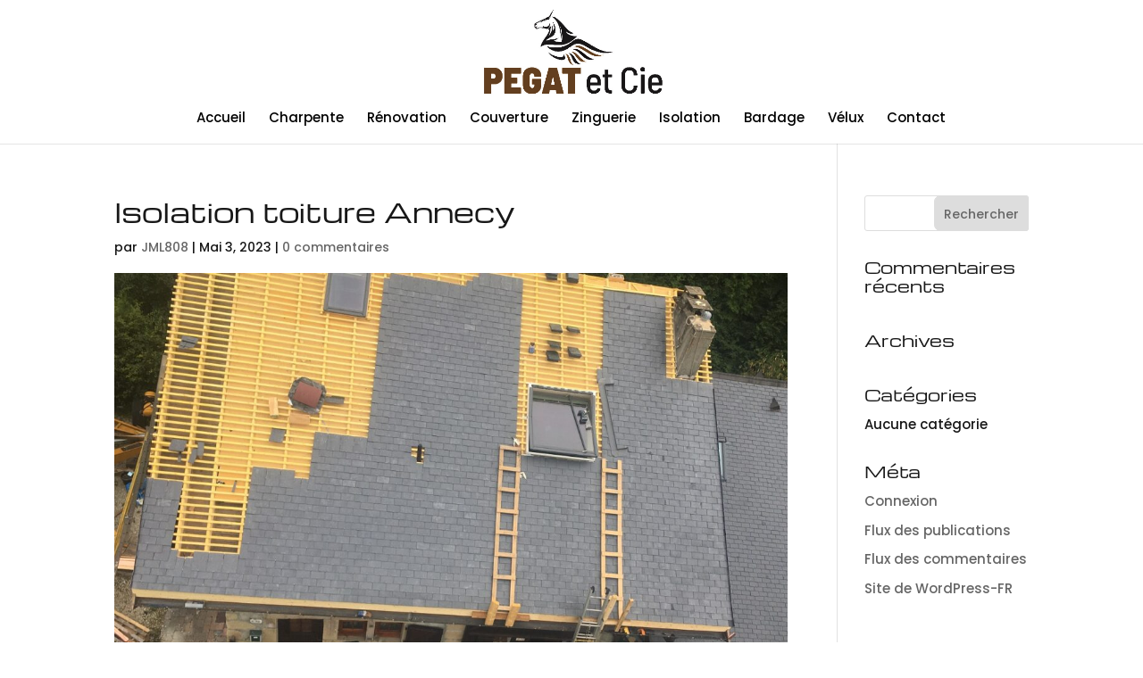

--- FILE ---
content_type: text/css
request_url: https://www.charpente-menuiserie-haute-savoie.com/wp-content/plugins/beaf-before-and-after-gallery/assets/css/bafg-style.css?ver=4.5.16
body_size: 2684
content:
.twentytwenty-vertical .default .twentytwenty-before-label:before,
.twentytwenty-vertical .default .twentytwenty-after-label:before {
	padding: 0 !important;
}

.twentytwenty-before-label,
.twentytwenty-after-label {
	background: none !important
}

.twentytwenty-vertical .twentytwenty-before-label:before,
.twentytwenty-vertical .twentytwenty-after-label:before {
	width: 120px !important;
	left: 0 !important;
	right: 0 !important;
	margin: 0 auto !important;
}

/*Design 1*/
.twentytwenty-horizontal .design-1 .twentytwenty-before-label::before,
.twentytwenty-horizontal .design-1 .twentytwenty-after-label::before {
	top: 60px;
}

.twentytwenty-horizontal .design-1 .twentytwenty-before-label::before {
	left: 80px;
}

.twentytwenty-horizontal .design-1 .twentytwenty-after-label::before {
	right: 80px;
}

.design-1 .twentytwenty-before-label::before,
.design-1 .twentytwenty-after-label::before {
	background: #f1f1f1;
	color: #000;
}

.twentytwenty-vertical .design-1 .twentytwenty-handle {
	margin-top: 0;
}

.twentytwenty-vertical .design-1 .twentytwenty-handle:after {
	margin-right: 0;
}

.twentytwenty-vertical .design-1 .twentytwenty-handle:before {
	margin-left: 0
}

.design-1 .twentytwenty-before-label::before,
.design-1 .twentytwenty-after-label::before {
	font-size: 16px;
	line-height: 1;
	padding: 16px 30px;
	color: #000;
	text-transform: none;
	border-radius: 25px;
}

.design-1 .twentytwenty-handle {
	height: 0;
	width: 0;
	border: 0 !important;
}

.design-1 .twentytwenty-left-arrow {
	border-right: 0 !important;
	left: 0;
	margin-left: 0;
}

.design-1 .twentytwenty-right-arrow {
	border-left: 0 !important;
	right: 0;
	margin-right: 0;
}

.design-1 .twentytwenty-horizontal .twentytwenty-handle::before {
	margin-bottom: -17px;
}

.design-1 .twentytwenty-handle {
	margin-left: 0;
}

.twentytwenty-horizontal .design-1 .twentytwenty-handle::before {
	margin-bottom: 0px;
}

.twentytwenty-horizontal .design-1 .twentytwenty-handle::after {
	margin-top: 0px;
}

.design-1 .twentytwenty-overlay .twentytwenty-before-label,
.design-1 .twentytwenty-overlay .twentytwenty-after-label {
	opacity: 1;
}

/*Design 5*/
.twentytwenty-horizontal .design-2 .twentytwenty-before-label::before,
.twentytwenty-horizontal .design-2 .twentytwenty-after-label::before {
	top: unset;
	bottom: 45px !important;
}

.twentytwenty-horizontal .design-2 .twentytwenty-before-label::before {
	left: 0px;
}

.twentytwenty-horizontal .design-2 .twentytwenty-after-label::before {
	right: 0px;
}

.twentytwenty-horizontal .design-2 .twentytwenty-before-label {
	left: 0px;
	padding: 0px;
}

.twentytwenty-horizontal .design-2 .twentytwenty-after-label {
	right: 0px;
	padding: 0px;
}

.twentytwenty-horizontal .design-2 .twentytwenty-before-label::before {
	left: 0px;
}

.twentytwenty-horizontal .design-2 .twentytwenty-handle::before {
	bottom: 85%;
}

.twentytwenty-horizontal .design-2 .twentytwenty-handle::after {
	top: 85%;
}

.design-2 .twentytwenty-before-label::before {
	background: #526F9B;
}

.design-2 .twentytwenty-after-label::before {
	background: #205D00;
}

.design-2 .twentytwenty-after-label::before {
	border-radius: 50px 0px 0px 50px;
	text-transform: uppercase;
}

.design-2 .twentytwenty-before-label::before {
	border-radius: 0px 50px 50px 0px;
	text-transform: uppercase;
}

.design-2 .twentytwenty-overlay .twentytwenty-before-label,
.design-2 .twentytwenty-overlay .twentytwenty-after-label {
	opacity: 1;
}

.design-2 .twentytwenty-handle {
	height: 120px !important;
	width: 24px !important;
	background: #fff;
	margin-top: -63px !important;
	margin-left: -15px !important;
}

.twentytwenty-vertical .design-2 .twentytwenty-handle:before,
.twentytwenty-vertical .design-2 .twentytwenty-handle:after {
	box-shadow: none !important
}

.twentytwenty-vertical .design-2 .twentytwenty-down-arrow {
	border-top: 6px solid #737373 !important;
}

.twentytwenty-vertical .design-2 .twentytwenty-up-arrow {
	border-bottom: 6px solid #737373 !important;
}

.twentytwenty-vertical .design-2 .twentytwenty-handle {
	height: 24px !important;
	width: 120px !important;
	background: #fff;
	margin-top: -12px !important;
	margin-left: -60px !important;
}

.twentytwenty-vertical .design-2 .twentytwenty-handle .twentytwenty-down-arrow {
	bottom: 55%;
}

.twentytwenty-vertical .design-2 .twentytwenty-handle .twentytwenty-up-arrow {
	top: 55%;
}

.design-2 .twentytwenty-left-arrow {
	border-right: 6px solid #737373 !important;
	left: 55%;
}

.design-2 .twentytwenty-right-arrow {
	border-left: 6px solid #737373 !important;
	right: 55%;
}

/*Design 6*/

.twentytwenty-horizontal .design-3 .twentytwenty-before-label::before,
.twentytwenty-horizontal .design-3 .twentytwenty-after-label::before {
	top: unset;
	bottom: 45px !important;
}

.twentytwenty-vertical .design-3 .twentytwenty-handle:before {
	left: 77%;
}

.twentytwenty-vertical .design-3 .twentytwenty-handle:after {
	right: 74%;
}

.twentytwenty-vertical .design-3 .twentytwenty-down-arrow {
	border-top: 6px solid #fff;
}

.twentytwenty-vertical .design-3 .twentytwenty-up-arrow {
	border-bottom: 6px solid #fff;
}

.twentytwenty-horizontal .design-3 .twentytwenty-after-label::before {
	right: 0px !important;
}

.twentytwenty-horizontal .design-3 .twentytwenty-before-label {
	left: 0px;
	padding: 0px;
}

.twentytwenty-horizontal .design-3 .twentytwenty-after-label {
	right: 0px;
	padding: 0px;
}

.twentytwenty-horizontal .design-3 .twentytwenty-before-label::before {
	left: 0px;
}

.twentytwenty-horizontal .design-3 .twentytwenty-handle::before {
	margin-bottom: 45px;
}

.twentytwenty-horizontal .design-3 .twentytwenty-handle::after {
	margin-top: 46px;
}

.design-3 .twentytwenty-before-label::before {
	background: #F36F02;
}

.design-3 .twentytwenty-after-label::before {
	background: #ffffff;
	color: #3d3d3d;
}

.design-2 .twentytwenty-before-label::before,
.design-2 .twentytwenty-after-label::before,
.design-4 .twentytwenty-before-label::before,
.design-4 .twentytwenty-after-label::before,
.design-3 .twentytwenty-before-label::before,
.design-3 .twentytwenty-after-label::before {
	font-size: 16px;
	line-height: 1;
	padding: 16px 30px;
}

.design-3 .twentytwenty-after-label::before {
	border-radius: 50px 0px 0px 50px;
	text-transform: uppercase;
}

.design-3 .twentytwenty-before-label::before {
	border-radius: 0px 50px 50px 0px;
	text-transform: uppercase;
}

.design-4 .twentytwenty-after-label::before {
	border-radius: 50px 0px 0px 50px;
	text-transform: uppercase;
}

.design-4 .twentytwenty-before-label::before {
	border-radius: 0px 50px 50px 0px;
	text-transform: uppercase;
}

.twentytwenty-vertical .design-2 .twentytwenty-before-label::before,
.twentytwenty-vertical .design-4 .twentytwenty-before-label::before,
.twentytwenty-vertical .design-2 .twentytwenty-after-label::before,
.twentytwenty-vertical .design-4 .twentytwenty-after-label::before,
.twentytwenty-vertical .design-3 .twentytwenty-before-label::before,
.twentytwenty-vertical .design-3 .twentytwenty-after-label::before {
	border-radius: 50px;
	text-transform: uppercase;
}

.design-3 .twentytwenty-overlay .twentytwenty-before-label,
.design-3 .twentytwenty-overlay .twentytwenty-after-label {
	opacity: 1;
}

.design-3 .twentytwenty-handle {
	height: 85px !important;
	width: 85px !important;
	margin-top: -44px;
	margin-left: -45px;
}

/*Design 4*/

.twentytwenty-horizontal .design-4 .twentytwenty-before-label::before,
.twentytwenty-horizontal .design-4 .twentytwenty-after-label::before {
	top: 60px;
}

.twentytwenty-horizontal .design-4 .twentytwenty-before-label::before {
	left: 0px;
}

.twentytwenty-horizontal .design-4 .twentytwenty-after-label::before {
	right: 0px !important;
}

.twentytwenty-horizontal .design-4 .twentytwenty-before-label {
	left: 0px;
	padding: 0px;
}

.twentytwenty-horizontal .design-4 .twentytwenty-after-label {
	right: 0px;
	padding: 0px;
}

.twentytwenty-horizontal .design-4 .twentytwenty-before-label::before {
	left: 0px;
}

.twentytwenty-horizontal .design-4 .twentytwenty-handle::before {
	margin-bottom: 45px;
}

.twentytwenty-horizontal .design-4 .twentytwenty-handle::after {
	margin-top: 46px;
}

.design-4 .twentytwenty-before-label::before {
	background: #EA7639;
	color: #ffffff;
}

.design-4 .twentytwenty-after-label::before {
	background: #487D8D;
	color: #ffffff;
}

.design-4 .twentytwenty-overlay .twentytwenty-before-label,
.design-4 .twentytwenty-overlay .twentytwenty-after-label {
	opacity: 1;
}

.design-4 .twentytwenty-handle {
	height: 0;
	width: 0;
	border: 0 !important;
	margin-left: 0;
	margin-top: 0
}

.twentytwenty-vertical .design-4 .twentytwenty-handle {
	margin-top: 0;
}

.twentytwenty-vertical .design-4 .twentytwenty-up-arrow {
	border-bottom: 6px solid #fff;
}

.twentytwenty-vertical .design-4 .twentytwenty-down-arrow {
	border-top: 6px solid #fff;
}

.twentytwenty-vertical .design-4 .twentytwenty-handle:before,
.twentytwenty-vertical .design-4 .twentytwenty-handle:after {
	margin-left: 0;
	margin-right: 0;
}

.design-4 .twentytwenty-horizontal .twentytwenty-handle::before {
	margin-bottom: -17px;
}

.twentytwenty-horizontal .design-4 .twentytwenty-handle::before {
	margin-bottom: 0px;
}

.twentytwenty-horizontal .design-4 .twentytwenty-handle::after {
	margin-top: 0px;
}

.design-5 .twentytwenty-handle {
	background-color: #fff;
	border: 10px solid #000 !important;
	margin-top: -28px;
	margin-left: -28px;
	border-color: rgba(255, 255, 255, 0.53) !important;
	-webkit-background-clip: padding-box;
	background-clip: padding-box;
}

.design-5 .twentytwenty-handle:after,
.design-5 .twentytwenty-handle:before {
	display: none !important
}

.design-5 .twentytwenty-left-arrow {
	border-right: 6px solid #737373 !important;
}

.design-5 .twentytwenty-right-arrow {
	border-left: 6px solid #737373 !important;
}

.twentytwenty-vertical .design-5 .twentytwenty-down-arrow {
	border-top: 6px solid #737373 !important;
}

.twentytwenty-vertical .design-5 .twentytwenty-up-arrow {
	border-bottom: 6px solid #737373 !important;
}

.design-6 .twentytwenty-handle {
	background-color: transparent;
}

.twentytwenty-horizontal .design-6 .twentytwenty-handle {
	height: 70px !important;
	width: 15px !important;
	margin-left: -11px;
	margin-top: -37px;
}

.twentytwenty-vertical .design-6 .twentytwenty-handle {
	width: 70px !important;
	height: 15px !important;
	margin-left: -38px;
	margin-top: -11px;
}

.design-6 .twentytwenty-down-arrow {
	margin-bottom: -30px;
}

.design-6 .twentytwenty-up-arrow {
	margin-top: -30px;
}

.twentytwenty-vertical .design-6 .twentytwenty-handle:after {
	margin-right: 36px;
}

.twentytwenty-vertical .design-6 .twentytwenty-handle:before {
	margin-left: 36px;
}

.design-6 .twentytwenty-left-arrow {
	margin-left: -30px;
}

.design-6 .twentytwenty-right-arrow {
	margin-right: -30px;
}

.twentytwenty-horizontal .design-6 .twentytwenty-handle::after {
	top: 74%;
}

.twentytwenty-horizontal .design-6 .twentytwenty-handle::before {
	bottom: 74%;
}

.twentytwenty-vertical .twentytwenty-before-label:before,
.twentytwenty-vertical .twentytwenty-after-label:before {
	margin-left: -74px
}

.twentytwenty-vertical .default .twentytwenty-before-label:before,
.twentytwenty-vertical .default .twentytwenty-after-label:before {
	padding: 0 !important;
	margin-left: -45px
}

.design-7.twentytwenty-container {
	overflow: inherit;
	margin-bottom: 25px;
}

.design-7 .twentytwenty-handle {
	z-index: 99999;
	bottom: 0;
	background: #fff;
	height: 10px;
	top: inherit;
	padding: 0;
	border: 0 !important;
	width: 38px;
	margin: 0;
	margin-left: -22px;
	border-radius: 30px;
}

.design-7 .twentytwenty-left-arrow,
.design-7 .twentytwenty-right-arrow {
	display: none;
	padding: 0;
}

.bafg-handle-wrapper {
	width: 100%;
	background: rgba(0, 0, 0, 0.25);
	height: 10px;
	margin-right: 0;
	z-index: 10;
	position: absolute;
	bottom: -22px;
	border-radius: 30px;
	border-radius: 30px;
}

.twentytwenty-horizontal .design-7 .twentytwenty-handle:before,
.twentytwenty-horizontal .design-7 .twentytwenty-handle:after {
	height: 0;
}

/*
* Blur image
*/
.bafg-blur {
	filter: blur(5px)
}

.bafg-grayscale {
	filter: grayscale(1)
}

.bafg-sepia {
	filter: sepia(1)
}

.bafg-saturate {
	filter: saturate(10)
}

.handle-trnasf {
	width: 37px;
	height: 37px;
	border: 3px solid #fff;
	margin-top: 0;
	margin-left: -21px;
	transform: rotate(45deg);
}

.twentytwenty-vertical .design-1 .handle-trnasf {
	margin-top: -20px;
}

.twentytwenty-horizontal .design-1 .handle-trnasf {
	margin-left: -22px;
}

.twentytwenty-vertical .design-1 .twentytwenty-down-arrow {
	transform: rotate(0deg);
}

.twentytwenty-vertical .design-1 .twentytwenty-up-arrow {
	top: inherit !important;
	margin-top: inherit !important;
	margin-left: inherit !important;
}

.twentytwenty-vertical .design-1 .twentytwenty-up-arrow {
    top: -18px !important;
    left: -5px !important;
    transform: rotate(0deg);
}

.twentytwenty-vertical .design-1 .twentytwenty-down-arrow {
    top: 5px;
    left: 2px;
}

.twentytwenty-vertical .design-1 .twentytwenty-handle::before,
.twentytwenty-vertical .design-1 .twentytwenty-handle::after {
	height: 3px;
}

.twentytwenty-wrapper.twentytwenty-horizontal .handle-trnasf::before {
	position: absolute;
	content: '';
	top: 21px;
	right: 21px;
	border: 6px inset transparent;
	border-right: 6px solid #fff;
	transform: rotate(-45deg);
}

.twentytwenty-wrapper.twentytwenty-horizontal .handle-trnasf::after {
	position: absolute;
	content: '';
	top: 4px;
	right: 4px;
	border: 6px inset transparent;
	border-left: 6px solid #fff;
	transform: rotate(-45deg);
}

.twentytwenty-vertical .design-2 .twentytwenty-handle {
	margin-top: -15px !important;
}

.elementor-widget-container .design-3 .twentytwenty-handle {
	margin-left: -43px;
}

.elementor-widget-container .twentytwenty-horizontal .design-1 .handle-trnasf {
	margin-left: -22px;
}

.elementor-widget-container .twentytwenty-wrapper.twentytwenty-horizontal .handle-trnasf::after {
	top: 1px;
	right: 1px;
}

.elementor-widget-container .twentytwenty-wrapper.twentytwenty-horizontal .handle-trnasf::before {
	top: 23px;
	right: 23px;
}

.elementor-widget-container .twentytwenty-right-arrow {
	right: 50%;
	margin-right: -17px;
}

/* Gallery grid */
.bafg-row:before,
.bafg-row:after {
	display: table;
	content: " ";
}

.bafg-row:after {
	clear: both
}

.bafg-row {
	margin-left: -15px;
	margin-right: -15px
}

.bafg-col-3 {
	width: 25%;
	float: left;
}

.bafg-col-4 {
	width: 33.3333%;
	float: left;
}

.bafg-col-6 {
	width: 50%;
	float: left;
}

.bafg-col-12 {
	width: 100%;
	float: left;
}

.bafg-col-12,
.bafg-col-6,
.bafg-col-3,
.bafg-col-4 {
	margin-top: 15px;
	margin-bottom: 15px
}

.bafg-gallery-row .twentytwenty-wrapper {
	padding: 0 15px;
}

.bafg_gallery_filter .bafg-twentytwenty-container,
.bafg-gallery-row .bafg-twentytwenty-container {
	width: 100% !important;
}

@media only screen and (max-width: 767px) {

	.bafg-col-3 {
		width: 100%;
		float: none;
	}

	.bafg-col-4 {
		width: 100%;
		float: none;
	}

	.bafg-col-6 {
		width: 100%;
		float: none;
	}

	.bafg-col-12 {
		width: 100%;
		float: none;
	}
}

/*
* Slider info style
*/

.bafg-container {
	padding-right: 15px;
	padding-left: 15px;
	margin-right: auto;
	margin-left: auto;
}

@media (min-width: 768px) {
	.bafg-container {
		width: 750px;
	}
}

@media (min-width: 992px) {
	.bafg-container {
		width: 970px;
	}
}

@media (min-width: 1200px) {
	.bafg-container {
		width: 1170px;
	}
}

.bafg-single-page {
	margin: 50px 0;
}

.bafg-slider-title {
	margin: 20px 0 15px 0;
	font-size: 26px;
	padding: 0
}

.bafg-slider-description {
	font-size: 15px;
}

.bafg-method-3-wrapper img::selection {
	background: unset;
}

.bafg-twentytwenty-container {
	position: relative;
	max-width: unset !important;
}

.bafg-twentytwenty-container .popup_button {
	position: absolute;
	right: 10px;
	bottom: 10px;
	height: 24px;
	background-color: #fff;
	z-index: 999;
	padding: 5px;
	border-radius: 5px;
	width: 24px;

}

.bafg-twentytwenty-container .popup_button img {
	height: 25px;
	width: 25px;
	display: block;
	margin-top: 5px;
	margin-left: 5px;
}

.bafg-twentytwenty-container .popup_button:focus {
	outline: 0 !important;
}


/* PopUp */
.bafg_popup_preview {
	display: none;
}

.bafg_popup_preview {
	position: fixed;
	top: 0;
	left: 0;
	right: 0;
	bottom: 0;
	text-align: center;
	z-index: 999999;
}

.bafg_popup_preview_content {
	width: 100%;
	overflow: auto;
	background: rgba(0, 0, 0, 0.945);
	color: #000;
	position: relative;
	box-sizing: border-box;
	border-radius: 0;
	height: 100%;
}

#bafg_popup_wrap {
	display: flex;
	flex-direction: column;
	justify-content: center;
	width: 100%;
	height: 100%;
}

.bafg_popup_preview .close {
	position: absolute;
	right: 0;
	top: 0;
	display: block;
	padding: 25px;
	line-height: 0;
	color: #fff;
	cursor: pointer;
	transition: 0.5s;
	z-index: 2;
}

.bafg_popup_preview .close:hover {
	color: #ff1212;
}

#bafg_popup_wrap .bafg-twentytwenty-container {
	margin: 0 auto;
}

.bafg-twentytwenty-container img {
	position: absolute;
	left: 0;
	-webkit-transition: opacity 1s ease-in-out;
	-moz-transition: opacity 1s ease-in-out;
	-o-transition: opacity 1s ease-in-out;
	transition: opacity 1s ease-in-out;
}
.bafg-twentytwenty-container iframe {
	position: absolute;
	left: 0;
	-webkit-transition: opacity 1s ease-in-out;
	-moz-transition: opacity 1s ease-in-out;
	-o-transition: opacity 1s ease-in-out;
	transition: opacity 1s ease-in-out;
}
.bafg-twentytwenty-container video {
	position: absolute;
	left: 0;
	-webkit-transition: opacity 1s ease-in-out;
	-moz-transition: opacity 1s ease-in-out;
	-o-transition: opacity 1s ease-in-out;
	transition: opacity 1s ease-in-out;
}

.bafg-preloader {
	position: absolute;
	top: 0;
	left: 0;
	width: 100%;
	height: 100%;
	background-color: #fff;
	z-index: 9999;
	display: flex;
	justify-content: center;
	align-items: center;
}

.bafg-preloader-img {
	border: 5px solid #f3f3f3;
	border-top: 5px solid #3498db;
	border-radius: 50%;
	width: 50px;
	height: 50px;
	animation: spin 2s linear infinite;
}

@keyframes spin {
	0% {
		transform: rotate(0deg);
	}

	100% {
		transform: rotate(360deg);
	}
}

div#bafg_popup_wrap .bafg-preloader {
	display: none;
}

.bafg-twentytwenty-container img {
	margin: 0;
	width: 100%;
}

--- FILE ---
content_type: text/css
request_url: https://www.charpente-menuiserie-haute-savoie.com/wp-content/et-cache/4483/et-core-unified-cpt-tb-351-deferred-4483.min.css?ver=1768360213
body_size: 32
content:
.et_pb_section_4_tb_footer.et_pb_section{padding-top:0px;padding-bottom:0px;margin-top:0px;margin-bottom:0px}.et_pb_text_7_tb_footer.et_pb_text,.et_pb_text_7_tb_footer h3{color:#9aa0a7!important}